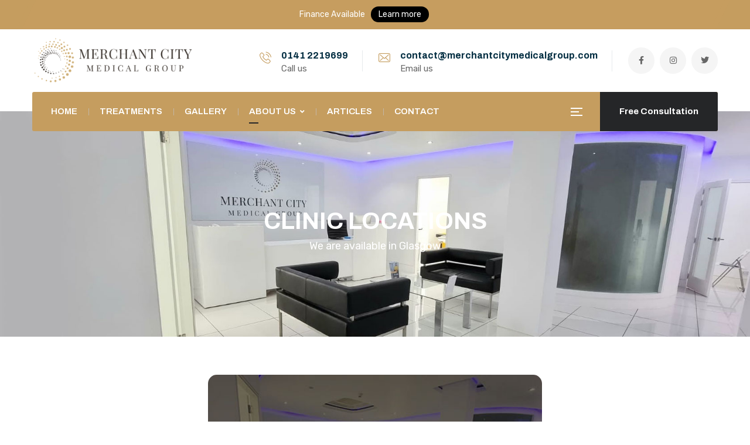

--- FILE ---
content_type: text/css; charset=utf-8
request_url: https://merchantcitymedicalgroup.com/wp-content/uploads/elementor/css/post-3483.css?ver=1765584690
body_size: 22190
content:
.elementor-3483 .elementor-element.elementor-element-4f14daf:not(.elementor-motion-effects-element-type-background), .elementor-3483 .elementor-element.elementor-element-4f14daf > .elementor-motion-effects-container > .elementor-motion-effects-layer{background-color:#E9E9E9;background-image:url("https://merchantcitymedicalgroup.com/wp-content/uploads/2022/05/bg-main.jpg");background-position:center center;background-repeat:no-repeat;background-size:cover;}.elementor-3483 .elementor-element.elementor-element-4f14daf > .elementor-background-overlay{background-color:#000000;opacity:0.5;transition:background 0.3s, border-radius 0.3s, opacity 0.3s;}.elementor-3483 .elementor-element.elementor-element-4f14daf > .elementor-container{max-width:750px;}.elementor-3483 .elementor-element.elementor-element-4f14daf{transition:background 0.3s, border 0.3s, border-radius 0.3s, box-shadow 0.3s;padding:150px 0px 110px 0px;}.elementor-3483 .elementor-element.elementor-element-cc054a9{text-align:center;}.elementor-3483 .elementor-element.elementor-element-cc054a9 .elementor-heading-title{color:#FFFFFF;}.elementor-3483 .elementor-element.elementor-element-6cc6c8d{text-align:center;font-size:18px;color:#FFFFFF;}.elementor-3483 .elementor-element.elementor-element-7378e18{text-align:center;font-size:18px;color:#FFFFFF;}.elementor-3483 .elementor-element.elementor-element-acaf641{padding:40px 0px 40px 0px;}.elementor-3483 .elementor-element.elementor-element-55f97a86 > .elementor-container{max-width:600px;min-height:281px;}.elementor-3483 .elementor-element.elementor-element-55f97a86{margin-top:0px;margin-bottom:0px;padding:0px 0px 0px 0px;}.elementor-3483 .elementor-element.elementor-element-dfb263a:not(.elementor-motion-effects-element-type-background) > .elementor-widget-wrap, .elementor-3483 .elementor-element.elementor-element-dfb263a > .elementor-widget-wrap > .elementor-motion-effects-container > .elementor-motion-effects-layer{background-image:url("https://merchantcitymedicalgroup.com/wp-content/uploads/2022/05/glasgow-uk-1.jpg");background-repeat:no-repeat;background-size:cover;}.elementor-bc-flex-widget .elementor-3483 .elementor-element.elementor-element-dfb263a.elementor-column .elementor-widget-wrap{align-items:center;}.elementor-3483 .elementor-element.elementor-element-dfb263a.elementor-column.elementor-element[data-element_type="column"] > .elementor-widget-wrap.elementor-element-populated{align-content:center;align-items:center;}.elementor-3483 .elementor-element.elementor-element-dfb263a > .elementor-widget-wrap > .elementor-widget:not(.elementor-widget__width-auto):not(.elementor-widget__width-initial):not(:last-child):not(.elementor-absolute){margin-bottom:0px;}.elementor-3483 .elementor-element.elementor-element-dfb263a > .elementor-element-populated, .elementor-3483 .elementor-element.elementor-element-dfb263a > .elementor-element-populated > .elementor-background-overlay, .elementor-3483 .elementor-element.elementor-element-dfb263a > .elementor-background-slideshow{border-radius:15px 15px 15px 15px;}.elementor-3483 .elementor-element.elementor-element-dfb263a > .elementor-element-populated{transition:background 0.3s, border 0.3s, border-radius 0.3s, box-shadow 0.3s;margin:15px 15px 15px 15px;--e-column-margin-right:15px;--e-column-margin-left:15px;}.elementor-3483 .elementor-element.elementor-element-dfb263a > .elementor-element-populated > .elementor-background-overlay{transition:background 0.3s, border-radius 0.3s, opacity 0.3s;}.elementor-3483 .elementor-element.elementor-element-dfb263a{z-index:9;}.elementor-3483 .elementor-element.elementor-element-c9137a0{width:auto;max-width:auto;align-self:center;text-align:center;}.elementor-3483 .elementor-element.elementor-element-c9137a0 > .elementor-widget-container{background-color:var( --e-global-color-primary );padding:10px 10px 10px 10px;border-radius:0px 0px 15px 15px;}.elementor-3483 .elementor-element.elementor-element-c9137a0 .elementor-heading-title{font-size:25px;line-height:22px;color:#FFFFFF;}.elementor-3483 .elementor-element.elementor-element-a2ff91d > .elementor-container{min-height:281px;}.elementor-3483 .elementor-element.elementor-element-a2ff91d{margin-top:0px;margin-bottom:0px;padding:0px 0px 0px 0px;}.elementor-3483 .elementor-element.elementor-element-0e08c87:not(.elementor-motion-effects-element-type-background) > .elementor-widget-wrap, .elementor-3483 .elementor-element.elementor-element-0e08c87 > .elementor-widget-wrap > .elementor-motion-effects-container > .elementor-motion-effects-layer{background-image:url("https://merchantcitymedicalgroup.com/wp-content/uploads/2022/05/glasgow-uk-1.jpg");background-repeat:no-repeat;background-size:cover;}.elementor-bc-flex-widget .elementor-3483 .elementor-element.elementor-element-0e08c87.elementor-column .elementor-widget-wrap{align-items:center;}.elementor-3483 .elementor-element.elementor-element-0e08c87.elementor-column.elementor-element[data-element_type="column"] > .elementor-widget-wrap.elementor-element-populated{align-content:center;align-items:center;}.elementor-3483 .elementor-element.elementor-element-0e08c87 > .elementor-widget-wrap > .elementor-widget:not(.elementor-widget__width-auto):not(.elementor-widget__width-initial):not(:last-child):not(.elementor-absolute){margin-bottom:0px;}.elementor-3483 .elementor-element.elementor-element-0e08c87 > .elementor-element-populated, .elementor-3483 .elementor-element.elementor-element-0e08c87 > .elementor-element-populated > .elementor-background-overlay, .elementor-3483 .elementor-element.elementor-element-0e08c87 > .elementor-background-slideshow{border-radius:15px 15px 15px 15px;}.elementor-3483 .elementor-element.elementor-element-0e08c87 > .elementor-element-populated{transition:background 0.3s, border 0.3s, border-radius 0.3s, box-shadow 0.3s;margin:15px 15px 15px 15px;--e-column-margin-right:15px;--e-column-margin-left:15px;}.elementor-3483 .elementor-element.elementor-element-0e08c87 > .elementor-element-populated > .elementor-background-overlay{transition:background 0.3s, border-radius 0.3s, opacity 0.3s;}.elementor-3483 .elementor-element.elementor-element-0e08c87{z-index:9;}.elementor-3483 .elementor-element.elementor-element-ae8f680{width:auto;max-width:auto;align-self:center;text-align:center;}.elementor-3483 .elementor-element.elementor-element-ae8f680 > .elementor-widget-container{background-color:var( --e-global-color-primary );padding:10px 10px 10px 10px;border-radius:0px 0px 15px 15px;}.elementor-3483 .elementor-element.elementor-element-ae8f680 .elementor-heading-title{font-size:25px;line-height:22px;color:#FFFFFF;}.elementor-3483 .elementor-element.elementor-element-d2def6e:not(.elementor-motion-effects-element-type-background) > .elementor-widget-wrap, .elementor-3483 .elementor-element.elementor-element-d2def6e > .elementor-widget-wrap > .elementor-motion-effects-container > .elementor-motion-effects-layer{background-image:url("https://merchantcitymedicalgroup.com/wp-content/uploads/2022/05/london-uk.jpg");background-repeat:no-repeat;background-size:cover;}.elementor-bc-flex-widget .elementor-3483 .elementor-element.elementor-element-d2def6e.elementor-column .elementor-widget-wrap{align-items:center;}.elementor-3483 .elementor-element.elementor-element-d2def6e.elementor-column.elementor-element[data-element_type="column"] > .elementor-widget-wrap.elementor-element-populated{align-content:center;align-items:center;}.elementor-3483 .elementor-element.elementor-element-d2def6e > .elementor-widget-wrap > .elementor-widget:not(.elementor-widget__width-auto):not(.elementor-widget__width-initial):not(:last-child):not(.elementor-absolute){margin-bottom:0px;}.elementor-3483 .elementor-element.elementor-element-d2def6e > .elementor-element-populated, .elementor-3483 .elementor-element.elementor-element-d2def6e > .elementor-element-populated > .elementor-background-overlay, .elementor-3483 .elementor-element.elementor-element-d2def6e > .elementor-background-slideshow{border-radius:15px 15px 15px 15px;}.elementor-3483 .elementor-element.elementor-element-d2def6e > .elementor-element-populated{transition:background 0.3s, border 0.3s, border-radius 0.3s, box-shadow 0.3s;margin:15px 15px 15px 15px;--e-column-margin-right:15px;--e-column-margin-left:15px;}.elementor-3483 .elementor-element.elementor-element-d2def6e > .elementor-element-populated > .elementor-background-overlay{transition:background 0.3s, border-radius 0.3s, opacity 0.3s;}.elementor-3483 .elementor-element.elementor-element-d2def6e{z-index:9;}.elementor-3483 .elementor-element.elementor-element-7c27e00{width:auto;max-width:auto;align-self:center;text-align:center;}.elementor-3483 .elementor-element.elementor-element-7c27e00 > .elementor-widget-container{background-color:var( --e-global-color-primary );padding:10px 10px 10px 10px;border-radius:0px 0px 15px 15px;}.elementor-3483 .elementor-element.elementor-element-7c27e00 .elementor-heading-title{font-size:25px;line-height:22px;color:#FFFFFF;}.elementor-3483 .elementor-element.elementor-element-36b28c32 > .elementor-container{min-height:281px;}.elementor-3483 .elementor-element.elementor-element-36b28c32{margin-top:0px;margin-bottom:0px;padding:0px 0px 0px 0px;}.elementor-3483 .elementor-element.elementor-element-ada2c6b:not(.elementor-motion-effects-element-type-background) > .elementor-widget-wrap, .elementor-3483 .elementor-element.elementor-element-ada2c6b > .elementor-widget-wrap > .elementor-motion-effects-container > .elementor-motion-effects-layer{background-image:url("https://merchantcitymedicalgroup.com/wp-content/uploads/2024/02/belfast-map-v2.webp");background-repeat:no-repeat;background-size:cover;}.elementor-bc-flex-widget .elementor-3483 .elementor-element.elementor-element-ada2c6b.elementor-column .elementor-widget-wrap{align-items:center;}.elementor-3483 .elementor-element.elementor-element-ada2c6b.elementor-column.elementor-element[data-element_type="column"] > .elementor-widget-wrap.elementor-element-populated{align-content:center;align-items:center;}.elementor-3483 .elementor-element.elementor-element-ada2c6b > .elementor-widget-wrap > .elementor-widget:not(.elementor-widget__width-auto):not(.elementor-widget__width-initial):not(:last-child):not(.elementor-absolute){margin-bottom:0px;}.elementor-3483 .elementor-element.elementor-element-ada2c6b > .elementor-element-populated, .elementor-3483 .elementor-element.elementor-element-ada2c6b > .elementor-element-populated > .elementor-background-overlay, .elementor-3483 .elementor-element.elementor-element-ada2c6b > .elementor-background-slideshow{border-radius:15px 15px 15px 15px;}.elementor-3483 .elementor-element.elementor-element-ada2c6b > .elementor-element-populated{transition:background 0.3s, border 0.3s, border-radius 0.3s, box-shadow 0.3s;margin:15px 15px 15px 15px;--e-column-margin-right:15px;--e-column-margin-left:15px;}.elementor-3483 .elementor-element.elementor-element-ada2c6b > .elementor-element-populated > .elementor-background-overlay{transition:background 0.3s, border-radius 0.3s, opacity 0.3s;}.elementor-3483 .elementor-element.elementor-element-ada2c6b{z-index:9;}.elementor-3483 .elementor-element.elementor-element-5e97bd5d{width:auto;max-width:auto;align-self:center;text-align:center;}.elementor-3483 .elementor-element.elementor-element-5e97bd5d > .elementor-widget-container{background-color:var( --e-global-color-primary );padding:10px 10px 10px 10px;border-radius:0px 0px 15px 15px;}.elementor-3483 .elementor-element.elementor-element-5e97bd5d .elementor-heading-title{font-size:25px;line-height:22px;color:#FFFFFF;}.elementor-3483 .elementor-element.elementor-element-17ef55df:not(.elementor-motion-effects-element-type-background) > .elementor-widget-wrap, .elementor-3483 .elementor-element.elementor-element-17ef55df > .elementor-widget-wrap > .elementor-motion-effects-container > .elementor-motion-effects-layer{background-image:url("https://merchantcitymedicalgroup.com/wp-content/uploads/2024/02/dublin-cover.jpeg");background-repeat:no-repeat;background-size:cover;}.elementor-3483 .elementor-element.elementor-element-17ef55df > .elementor-element-populated >  .elementor-background-overlay{background-color:#664D26;opacity:0.57;}.elementor-bc-flex-widget .elementor-3483 .elementor-element.elementor-element-17ef55df.elementor-column .elementor-widget-wrap{align-items:center;}.elementor-3483 .elementor-element.elementor-element-17ef55df.elementor-column.elementor-element[data-element_type="column"] > .elementor-widget-wrap.elementor-element-populated{align-content:center;align-items:center;}.elementor-3483 .elementor-element.elementor-element-17ef55df > .elementor-widget-wrap > .elementor-widget:not(.elementor-widget__width-auto):not(.elementor-widget__width-initial):not(:last-child):not(.elementor-absolute){margin-bottom:0px;}.elementor-3483 .elementor-element.elementor-element-17ef55df > .elementor-element-populated, .elementor-3483 .elementor-element.elementor-element-17ef55df > .elementor-element-populated > .elementor-background-overlay, .elementor-3483 .elementor-element.elementor-element-17ef55df > .elementor-background-slideshow{border-radius:15px 15px 15px 15px;}.elementor-3483 .elementor-element.elementor-element-17ef55df > .elementor-element-populated{transition:background 0.3s, border 0.3s, border-radius 0.3s, box-shadow 0.3s;margin:15px 15px 15px 15px;--e-column-margin-right:15px;--e-column-margin-left:15px;}.elementor-3483 .elementor-element.elementor-element-17ef55df > .elementor-element-populated > .elementor-background-overlay{transition:background 0.3s, border-radius 0.3s, opacity 0.3s;}.elementor-3483 .elementor-element.elementor-element-17ef55df{z-index:9;}.elementor-3483 .elementor-element.elementor-element-7525c5ab{width:auto;max-width:auto;align-self:center;text-align:center;}.elementor-3483 .elementor-element.elementor-element-7525c5ab > .elementor-widget-container{background-color:var( --e-global-color-primary );padding:10px 10px 10px 10px;border-radius:0px 0px 15px 15px;}.elementor-3483 .elementor-element.elementor-element-7525c5ab .elementor-heading-title{font-size:25px;line-height:22px;color:#FFFFFF;}:root{--page-title-display:none;}@media(max-width:1024px){.elementor-3483 .elementor-element.elementor-element-55f97a86{margin-top:0px;margin-bottom:0px;padding:0px 5px 0px 5px;}.elementor-3483 .elementor-element.elementor-element-dfb263a > .elementor-widget-wrap > .elementor-widget:not(.elementor-widget__width-auto):not(.elementor-widget__width-initial):not(:last-child):not(.elementor-absolute){margin-bottom:0px;}.elementor-3483 .elementor-element.elementor-element-dfb263a > .elementor-element-populated{margin:0px 10px 0px 10px;--e-column-margin-right:10px;--e-column-margin-left:10px;padding:30px 20px 0px 20px;}.elementor-3483 .elementor-element.elementor-element-a2ff91d{margin-top:0px;margin-bottom:0px;padding:0px 5px 0px 5px;}.elementor-3483 .elementor-element.elementor-element-0e08c87 > .elementor-widget-wrap > .elementor-widget:not(.elementor-widget__width-auto):not(.elementor-widget__width-initial):not(:last-child):not(.elementor-absolute){margin-bottom:0px;}.elementor-3483 .elementor-element.elementor-element-0e08c87 > .elementor-element-populated{margin:0px 10px 0px 10px;--e-column-margin-right:10px;--e-column-margin-left:10px;padding:30px 20px 0px 20px;}.elementor-3483 .elementor-element.elementor-element-d2def6e > .elementor-widget-wrap > .elementor-widget:not(.elementor-widget__width-auto):not(.elementor-widget__width-initial):not(:last-child):not(.elementor-absolute){margin-bottom:0px;}.elementor-3483 .elementor-element.elementor-element-d2def6e > .elementor-element-populated{margin:0px 10px 0px 10px;--e-column-margin-right:10px;--e-column-margin-left:10px;padding:30px 20px 0px 20px;}.elementor-3483 .elementor-element.elementor-element-36b28c32{margin-top:0px;margin-bottom:0px;padding:0px 5px 0px 5px;}.elementor-3483 .elementor-element.elementor-element-ada2c6b > .elementor-widget-wrap > .elementor-widget:not(.elementor-widget__width-auto):not(.elementor-widget__width-initial):not(:last-child):not(.elementor-absolute){margin-bottom:0px;}.elementor-3483 .elementor-element.elementor-element-ada2c6b > .elementor-element-populated{margin:0px 10px 0px 10px;--e-column-margin-right:10px;--e-column-margin-left:10px;padding:30px 20px 0px 20px;}.elementor-3483 .elementor-element.elementor-element-17ef55df > .elementor-widget-wrap > .elementor-widget:not(.elementor-widget__width-auto):not(.elementor-widget__width-initial):not(:last-child):not(.elementor-absolute){margin-bottom:0px;}.elementor-3483 .elementor-element.elementor-element-17ef55df > .elementor-element-populated{margin:0px 10px 0px 10px;--e-column-margin-right:10px;--e-column-margin-left:10px;padding:30px 20px 0px 20px;}}@media(max-width:767px){.elementor-3483 .elementor-element.elementor-element-4f14daf{padding:45px 0px 20px 0px;}.elementor-3483 .elementor-element.elementor-element-cc054a9 .elementor-heading-title{font-size:30px;}.elementor-3483 .elementor-element.elementor-element-6cc6c8d{font-size:17px;line-height:1.2em;}.elementor-3483 .elementor-element.elementor-element-7378e18{font-size:17px;line-height:1.2em;}.elementor-3483 .elementor-element.elementor-element-55f97a86 > .elementor-container{min-height:275px;}.elementor-3483 .elementor-element.elementor-element-55f97a86{margin-top:0px;margin-bottom:0px;padding:0px 15px 0px 15px;}.elementor-3483 .elementor-element.elementor-element-dfb263a:not(.elementor-motion-effects-element-type-background) > .elementor-widget-wrap, .elementor-3483 .elementor-element.elementor-element-dfb263a > .elementor-widget-wrap > .elementor-motion-effects-container > .elementor-motion-effects-layer{background-position:center center;}.elementor-3483 .elementor-element.elementor-element-dfb263a > .elementor-element-populated{margin:0px 0px 30px 0px;--e-column-margin-right:0px;--e-column-margin-left:0px;}.elementor-3483 .elementor-element.elementor-element-a2ff91d > .elementor-container{min-height:720px;}.elementor-3483 .elementor-element.elementor-element-a2ff91d{margin-top:0px;margin-bottom:0px;padding:0px 15px 0px 15px;}.elementor-3483 .elementor-element.elementor-element-0e08c87:not(.elementor-motion-effects-element-type-background) > .elementor-widget-wrap, .elementor-3483 .elementor-element.elementor-element-0e08c87 > .elementor-widget-wrap > .elementor-motion-effects-container > .elementor-motion-effects-layer{background-position:center center;}.elementor-3483 .elementor-element.elementor-element-0e08c87 > .elementor-element-populated{margin:0px 0px 30px 0px;--e-column-margin-right:0px;--e-column-margin-left:0px;}.elementor-3483 .elementor-element.elementor-element-d2def6e:not(.elementor-motion-effects-element-type-background) > .elementor-widget-wrap, .elementor-3483 .elementor-element.elementor-element-d2def6e > .elementor-widget-wrap > .elementor-motion-effects-container > .elementor-motion-effects-layer{background-position:center center;}.elementor-3483 .elementor-element.elementor-element-d2def6e > .elementor-element-populated{margin:0px 0px 30px 0px;--e-column-margin-right:0px;--e-column-margin-left:0px;}.elementor-3483 .elementor-element.elementor-element-36b28c32 > .elementor-container{min-height:720px;}.elementor-3483 .elementor-element.elementor-element-36b28c32{margin-top:0px;margin-bottom:0px;padding:0px 15px 0px 15px;}.elementor-3483 .elementor-element.elementor-element-ada2c6b:not(.elementor-motion-effects-element-type-background) > .elementor-widget-wrap, .elementor-3483 .elementor-element.elementor-element-ada2c6b > .elementor-widget-wrap > .elementor-motion-effects-container > .elementor-motion-effects-layer{background-position:center center;}.elementor-3483 .elementor-element.elementor-element-ada2c6b > .elementor-element-populated{margin:0px 0px 30px 0px;--e-column-margin-right:0px;--e-column-margin-left:0px;}.elementor-3483 .elementor-element.elementor-element-17ef55df:not(.elementor-motion-effects-element-type-background) > .elementor-widget-wrap, .elementor-3483 .elementor-element.elementor-element-17ef55df > .elementor-widget-wrap > .elementor-motion-effects-container > .elementor-motion-effects-layer{background-position:center center;}.elementor-3483 .elementor-element.elementor-element-17ef55df > .elementor-element-populated{margin:0px 0px 30px 0px;--e-column-margin-right:0px;--e-column-margin-left:0px;}}@media(min-width:768px){.elementor-3483 .elementor-element.elementor-element-dfb263a{width:100%;}}@media(min-width:1025px){.elementor-3483 .elementor-element.elementor-element-dfb263a:not(.elementor-motion-effects-element-type-background) > .elementor-widget-wrap, .elementor-3483 .elementor-element.elementor-element-dfb263a > .elementor-widget-wrap > .elementor-motion-effects-container > .elementor-motion-effects-layer{background-attachment:scroll;}.elementor-3483 .elementor-element.elementor-element-0e08c87:not(.elementor-motion-effects-element-type-background) > .elementor-widget-wrap, .elementor-3483 .elementor-element.elementor-element-0e08c87 > .elementor-widget-wrap > .elementor-motion-effects-container > .elementor-motion-effects-layer{background-attachment:scroll;}.elementor-3483 .elementor-element.elementor-element-d2def6e:not(.elementor-motion-effects-element-type-background) > .elementor-widget-wrap, .elementor-3483 .elementor-element.elementor-element-d2def6e > .elementor-widget-wrap > .elementor-motion-effects-container > .elementor-motion-effects-layer{background-attachment:scroll;}.elementor-3483 .elementor-element.elementor-element-ada2c6b:not(.elementor-motion-effects-element-type-background) > .elementor-widget-wrap, .elementor-3483 .elementor-element.elementor-element-ada2c6b > .elementor-widget-wrap > .elementor-motion-effects-container > .elementor-motion-effects-layer{background-attachment:scroll;}.elementor-3483 .elementor-element.elementor-element-17ef55df:not(.elementor-motion-effects-element-type-background) > .elementor-widget-wrap, .elementor-3483 .elementor-element.elementor-element-17ef55df > .elementor-widget-wrap > .elementor-motion-effects-container > .elementor-motion-effects-layer{background-attachment:scroll;}}

--- FILE ---
content_type: text/css; charset=utf-8
request_url: https://merchantcitymedicalgroup.com/wp-content/uploads/elementor/css/post-2185.css?ver=1765568186
body_size: 15295
content:
.elementor-2185 .elementor-element.elementor-element-6aa99ed:not(.elementor-motion-effects-element-type-background), .elementor-2185 .elementor-element.elementor-element-6aa99ed > .elementor-motion-effects-container > .elementor-motion-effects-layer{background-color:#F6FAFF;}.elementor-2185 .elementor-element.elementor-element-6aa99ed{transition:background 0.3s, border 0.3s, border-radius 0.3s, box-shadow 0.3s;padding:20px 0px 20px 0px;}.elementor-2185 .elementor-element.elementor-element-6aa99ed > .elementor-background-overlay{transition:background 0.3s, border-radius 0.3s, opacity 0.3s;}.elementor-bc-flex-widget .elementor-2185 .elementor-element.elementor-element-2787b60.elementor-column .elementor-widget-wrap{align-items:center;}.elementor-2185 .elementor-element.elementor-element-2787b60.elementor-column.elementor-element[data-element_type="column"] > .elementor-widget-wrap.elementor-element-populated{align-content:center;align-items:center;}.elementor-2185 .elementor-element.elementor-element-2787b60.elementor-column > .elementor-widget-wrap{justify-content:center;}.elementor-2185 .elementor-element.elementor-element-2787b60 > .elementor-element-populated{border-style:solid;border-width:0px 0px 0px 0px;border-color:#D8D8D8;}.elementor-2185 .elementor-element.elementor-element-eb77f79{width:auto;max-width:auto;--icon-box-icon-margin:15px;}.elementor-2185 .elementor-element.elementor-element-eb77f79 .elementor-icon-box-wrapper{align-items:start;text-align:left;}.elementor-2185 .elementor-element.elementor-element-eb77f79 .elementor-icon-box-title{margin-block-end:0px;}.elementor-2185 .elementor-element.elementor-element-eb77f79 .elementor-icon{font-size:25px;}.elementor-2185 .elementor-element.elementor-element-eb77f79 .elementor-icon-box-description{font-size:14px;text-decoration:underline;}.elementor-2185 .elementor-element.elementor-element-368d1ca > .elementor-element-populated{border-style:solid;border-width:0px 1px 1px 0px;border-color:#D8D8D8;}.elementor-2185 .elementor-element.elementor-element-087de91 .elementor-icon-box-wrapper{align-items:start;text-align:left;}.elementor-2185 .elementor-element.elementor-element-087de91{--icon-box-icon-margin:15px;}.elementor-2185 .elementor-element.elementor-element-087de91 .elementor-icon-box-title{margin-block-end:0px;}.elementor-2185 .elementor-element.elementor-element-087de91 .elementor-icon{font-size:25px;}.elementor-2185 .elementor-element.elementor-element-087de91 .elementor-icon-box-description{font-size:14px;text-decoration:underline;}.elementor-2185 .elementor-element.elementor-element-8be80d6 > .elementor-element-populated{border-style:solid;border-width:0px 0px 0px 0px;border-color:#D8D8D8;}.elementor-2185 .elementor-element.elementor-element-a808765 .elementor-icon-box-wrapper{align-items:start;text-align:left;}.elementor-2185 .elementor-element.elementor-element-a808765{--icon-box-icon-margin:15px;}.elementor-2185 .elementor-element.elementor-element-a808765 .elementor-icon-box-title{margin-block-end:0px;}.elementor-2185 .elementor-element.elementor-element-a808765 .elementor-icon{font-size:25px;}.elementor-2185 .elementor-element.elementor-element-a808765 .elementor-icon-box-description{font-size:14px;text-decoration:underline;}.elementor-2185 .elementor-element.elementor-element-a891809 > .elementor-element-populated{border-style:solid;border-width:0px 0px 0px 0px;border-color:#D8D8D8;}.elementor-2185 .elementor-element.elementor-element-ee5cc80 .elementor-icon-box-wrapper{align-items:start;text-align:left;}.elementor-2185 .elementor-element.elementor-element-ee5cc80{--icon-box-icon-margin:15px;}.elementor-2185 .elementor-element.elementor-element-ee5cc80 .elementor-icon-box-title{margin-block-end:0px;}.elementor-2185 .elementor-element.elementor-element-ee5cc80 .elementor-icon{font-size:25px;}.elementor-2185 .elementor-element.elementor-element-ee5cc80 .elementor-icon-box-description{font-size:14px;text-decoration:underline;}.elementor-2185 .elementor-element.elementor-element-fe991c8 > .elementor-element-populated{border-style:solid;border-width:1px 0px 0px 1px;border-color:#D8D8D8;}.elementor-2185 .elementor-element.elementor-element-74b3d00 .elementor-icon-box-wrapper{align-items:start;text-align:left;}.elementor-2185 .elementor-element.elementor-element-74b3d00{--icon-box-icon-margin:15px;}.elementor-2185 .elementor-element.elementor-element-74b3d00 .elementor-icon-box-title{margin-block-end:0px;}.elementor-2185 .elementor-element.elementor-element-74b3d00 .elementor-icon{font-size:25px;}.elementor-2185 .elementor-element.elementor-element-74b3d00 .elementor-icon-box-description{font-size:14px;text-decoration:underline;}.elementor-2185 .elementor-element.elementor-element-4a555554:not(.elementor-motion-effects-element-type-background), .elementor-2185 .elementor-element.elementor-element-4a555554 > .elementor-motion-effects-container > .elementor-motion-effects-layer{background-color:#1A1A1A;}.elementor-2185 .elementor-element.elementor-element-4a555554{transition:background 0.3s, border 0.3s, border-radius 0.3s, box-shadow 0.3s;padding:40px 0px 0px 0px;}.elementor-2185 .elementor-element.elementor-element-4a555554 > .elementor-background-overlay{transition:background 0.3s, border-radius 0.3s, opacity 0.3s;}.elementor-2185 .elementor-element.elementor-element-4a555554 > .elementor-shape-bottom .elementor-shape-fill{fill:#C59D5F3B;}.elementor-2185 .elementor-element.elementor-element-4a555554 > .elementor-shape-bottom svg{width:calc(100% + 1.3px);height:66px;}.elementor-2185 .elementor-element.elementor-element-932c1a5 > .elementor-widget-container{padding:0px 25px 0px 0px;}.elementor-2185 .elementor-element.elementor-element-8fa9a5b .elementor-icon-list-items:not(.elementor-inline-items) .elementor-icon-list-item:not(:last-child){padding-block-end:calc(6px/2);}.elementor-2185 .elementor-element.elementor-element-8fa9a5b .elementor-icon-list-items:not(.elementor-inline-items) .elementor-icon-list-item:not(:first-child){margin-block-start:calc(6px/2);}.elementor-2185 .elementor-element.elementor-element-8fa9a5b .elementor-icon-list-items.elementor-inline-items .elementor-icon-list-item{margin-inline:calc(6px/2);}.elementor-2185 .elementor-element.elementor-element-8fa9a5b .elementor-icon-list-items.elementor-inline-items{margin-inline:calc(-6px/2);}.elementor-2185 .elementor-element.elementor-element-8fa9a5b .elementor-icon-list-items.elementor-inline-items .elementor-icon-list-item:after{inset-inline-end:calc(-6px/2);}.elementor-2185 .elementor-element.elementor-element-8fa9a5b .elementor-icon-list-icon i{color:#FFFFFF;transition:color 0.3s;}.elementor-2185 .elementor-element.elementor-element-8fa9a5b .elementor-icon-list-icon svg{fill:#FFFFFF;transition:fill 0.3s;}.elementor-2185 .elementor-element.elementor-element-8fa9a5b{--e-icon-list-icon-size:14px;--icon-vertical-offset:0px;}.elementor-2185 .elementor-element.elementor-element-8fa9a5b .elementor-icon-list-text{color:#FFFFFF;transition:color 0.3s;}.elementor-2185 .elementor-element.elementor-element-4b094733 .elementor-heading-title{font-size:18px;font-weight:600;line-height:26px;color:#FFFFFF;}.elementor-2185 .elementor-element.elementor-element-5dacefa5 .elementor-icon-list-items:not(.elementor-inline-items) .elementor-icon-list-item:not(:last-child){padding-block-end:calc(6px/2);}.elementor-2185 .elementor-element.elementor-element-5dacefa5 .elementor-icon-list-items:not(.elementor-inline-items) .elementor-icon-list-item:not(:first-child){margin-block-start:calc(6px/2);}.elementor-2185 .elementor-element.elementor-element-5dacefa5 .elementor-icon-list-items.elementor-inline-items .elementor-icon-list-item{margin-inline:calc(6px/2);}.elementor-2185 .elementor-element.elementor-element-5dacefa5 .elementor-icon-list-items.elementor-inline-items{margin-inline:calc(-6px/2);}.elementor-2185 .elementor-element.elementor-element-5dacefa5 .elementor-icon-list-items.elementor-inline-items .elementor-icon-list-item:after{inset-inline-end:calc(-6px/2);}.elementor-2185 .elementor-element.elementor-element-5dacefa5 .elementor-icon-list-icon i{color:#FFFFFF;transition:color 0.3s;}.elementor-2185 .elementor-element.elementor-element-5dacefa5 .elementor-icon-list-icon svg{fill:#FFFFFF;transition:fill 0.3s;}.elementor-2185 .elementor-element.elementor-element-5dacefa5{--e-icon-list-icon-size:14px;--icon-vertical-offset:0px;}.elementor-2185 .elementor-element.elementor-element-5dacefa5 .elementor-icon-list-text{color:#FFFFFF;transition:color 0.3s;}.elementor-2185 .elementor-element.elementor-element-36ff08cc .elementor-heading-title{font-size:18px;font-weight:600;line-height:26px;color:#FFFFFF;}.elementor-2185 .elementor-element.elementor-element-4f6bb8f6 .elementor-icon-list-items:not(.elementor-inline-items) .elementor-icon-list-item:not(:last-child){padding-block-end:calc(6px/2);}.elementor-2185 .elementor-element.elementor-element-4f6bb8f6 .elementor-icon-list-items:not(.elementor-inline-items) .elementor-icon-list-item:not(:first-child){margin-block-start:calc(6px/2);}.elementor-2185 .elementor-element.elementor-element-4f6bb8f6 .elementor-icon-list-items.elementor-inline-items .elementor-icon-list-item{margin-inline:calc(6px/2);}.elementor-2185 .elementor-element.elementor-element-4f6bb8f6 .elementor-icon-list-items.elementor-inline-items{margin-inline:calc(-6px/2);}.elementor-2185 .elementor-element.elementor-element-4f6bb8f6 .elementor-icon-list-items.elementor-inline-items .elementor-icon-list-item:after{inset-inline-end:calc(-6px/2);}.elementor-2185 .elementor-element.elementor-element-4f6bb8f6 .elementor-icon-list-icon i{color:#FFFFFF;transition:color 0.3s;}.elementor-2185 .elementor-element.elementor-element-4f6bb8f6 .elementor-icon-list-icon svg{fill:#FFFFFF;transition:fill 0.3s;}.elementor-2185 .elementor-element.elementor-element-4f6bb8f6{--e-icon-list-icon-size:14px;--icon-vertical-offset:0px;}.elementor-2185 .elementor-element.elementor-element-4f6bb8f6 .elementor-icon-list-text{color:#FFFFFF;transition:color 0.3s;}.elementor-2185 .elementor-element.elementor-element-5c34a3b1 .elementor-heading-title{font-size:18px;font-weight:600;line-height:26px;color:#FFFFFF;}.elementor-2185 .elementor-element.elementor-element-1729257f .elementor-icon-box-wrapper{align-items:start;text-align:left;}.elementor-2185 .elementor-element.elementor-element-1729257f{--icon-box-icon-margin:15px;}.elementor-2185 .elementor-element.elementor-element-1729257f .elementor-icon-box-title{margin-block-end:0px;color:#FFFFFF;}.elementor-2185 .elementor-element.elementor-element-1729257f.elementor-view-stacked .elementor-icon{background-color:#FFFFFF;}.elementor-2185 .elementor-element.elementor-element-1729257f.elementor-view-framed .elementor-icon, .elementor-2185 .elementor-element.elementor-element-1729257f.elementor-view-default .elementor-icon{fill:#FFFFFF;color:#FFFFFF;border-color:#FFFFFF;}.elementor-2185 .elementor-element.elementor-element-1729257f .elementor-icon{font-size:16px;}.elementor-2185 .elementor-element.elementor-element-7b740285 .elementor-icon-box-wrapper{align-items:start;text-align:left;}.elementor-2185 .elementor-element.elementor-element-7b740285{--icon-box-icon-margin:15px;}.elementor-2185 .elementor-element.elementor-element-7b740285 .elementor-icon-box-title{margin-block-end:0px;color:#FFFFFF;}.elementor-2185 .elementor-element.elementor-element-7b740285.elementor-view-stacked .elementor-icon{background-color:#FFFFFF;}.elementor-2185 .elementor-element.elementor-element-7b740285.elementor-view-framed .elementor-icon, .elementor-2185 .elementor-element.elementor-element-7b740285.elementor-view-default .elementor-icon{fill:#FFFFFF;color:#FFFFFF;border-color:#FFFFFF;}.elementor-2185 .elementor-element.elementor-element-7b740285 .elementor-icon{font-size:16px;}.elementor-2185 .elementor-element.elementor-element-916da40{--grid-template-columns:repeat(0, auto);--grid-column-gap:5px;--grid-row-gap:0px;}.elementor-2185 .elementor-element.elementor-element-916da40 .elementor-widget-container{text-align:left;}.elementor-2185 .elementor-element.elementor-element-916da40 .elementor-social-icon{background-color:#02010100;}.elementor-2185 .elementor-element.elementor-element-2a08e1ae{margin-top:0px;margin-bottom:-20px;padding:40px 0px 0px 0px;}.elementor-2185 .elementor-element.elementor-element-b38208b .elementor-icon-list-items:not(.elementor-inline-items) .elementor-icon-list-item:not(:last-child){padding-block-end:calc(20px/2);}.elementor-2185 .elementor-element.elementor-element-b38208b .elementor-icon-list-items:not(.elementor-inline-items) .elementor-icon-list-item:not(:first-child){margin-block-start:calc(20px/2);}.elementor-2185 .elementor-element.elementor-element-b38208b .elementor-icon-list-items.elementor-inline-items .elementor-icon-list-item{margin-inline:calc(20px/2);}.elementor-2185 .elementor-element.elementor-element-b38208b .elementor-icon-list-items.elementor-inline-items{margin-inline:calc(-20px/2);}.elementor-2185 .elementor-element.elementor-element-b38208b .elementor-icon-list-items.elementor-inline-items .elementor-icon-list-item:after{inset-inline-end:calc(-20px/2);}.elementor-2185 .elementor-element.elementor-element-b38208b .elementor-icon-list-icon i{transition:color 0.3s;}.elementor-2185 .elementor-element.elementor-element-b38208b .elementor-icon-list-icon svg{transition:fill 0.3s;}.elementor-2185 .elementor-element.elementor-element-b38208b{--e-icon-list-icon-size:14px;--icon-vertical-offset:0px;}.elementor-2185 .elementor-element.elementor-element-b38208b .elementor-icon-list-item > .elementor-icon-list-text, .elementor-2185 .elementor-element.elementor-element-b38208b .elementor-icon-list-item > a{font-size:14px;}.elementor-2185 .elementor-element.elementor-element-b38208b .elementor-icon-list-text{color:#FFFFFF;transition:color 0.3s;}.elementor-2185 .elementor-element.elementor-element-58f3e388{text-align:right;font-size:14px;color:#FFFFFF;}@media(min-width:768px){.elementor-2185 .elementor-element.elementor-element-368d1ca{width:50%;}.elementor-2185 .elementor-element.elementor-element-8be80d6{width:50%;}.elementor-2185 .elementor-element.elementor-element-4a3a8319{width:21.61%;}.elementor-2185 .elementor-element.elementor-element-3dff4302{width:23.812%;}.elementor-2185 .elementor-element.elementor-element-2e4968be{width:29.578%;}}@media(max-width:767px){.elementor-2185 .elementor-element.elementor-element-df14fcb > .elementor-element-populated{padding:0px 0px 0px 0px;}.elementor-2185 .elementor-element.elementor-element-8be80d6 > .elementor-element-populated{border-width:0px 0px 1px 0px;}.elementor-2185 .elementor-element.elementor-element-1729257f .elementor-icon-box-wrapper{text-align:left;}.elementor-2185 .elementor-element.elementor-element-1729257f .elementor-icon{font-size:15px;}.elementor-2185 .elementor-element.elementor-element-1729257f .elementor-icon-box-title, .elementor-2185 .elementor-element.elementor-element-1729257f .elementor-icon-box-title a{font-size:4vw;}.elementor-2185 .elementor-element.elementor-element-7b740285 .elementor-icon-box-wrapper{text-align:left;}.elementor-2185 .elementor-element.elementor-element-7b740285 .elementor-icon{font-size:15px;}.elementor-2185 .elementor-element.elementor-element-58f3e388{text-align:left;}}